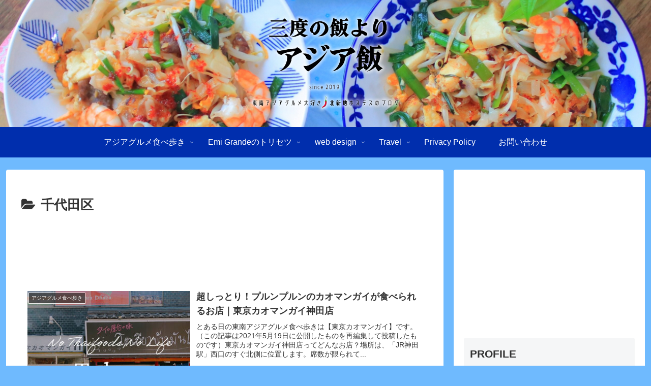

--- FILE ---
content_type: text/html; charset=utf-8
request_url: https://www.google.com/recaptcha/api2/aframe
body_size: 269
content:
<!DOCTYPE HTML><html><head><meta http-equiv="content-type" content="text/html; charset=UTF-8"></head><body><script nonce="KJsAZTDJM4JCCJLoLM0BhQ">/** Anti-fraud and anti-abuse applications only. See google.com/recaptcha */ try{var clients={'sodar':'https://pagead2.googlesyndication.com/pagead/sodar?'};window.addEventListener("message",function(a){try{if(a.source===window.parent){var b=JSON.parse(a.data);var c=clients[b['id']];if(c){var d=document.createElement('img');d.src=c+b['params']+'&rc='+(localStorage.getItem("rc::a")?sessionStorage.getItem("rc::b"):"");window.document.body.appendChild(d);sessionStorage.setItem("rc::e",parseInt(sessionStorage.getItem("rc::e")||0)+1);localStorage.setItem("rc::h",'1768585269250');}}}catch(b){}});window.parent.postMessage("_grecaptcha_ready", "*");}catch(b){}</script></body></html>